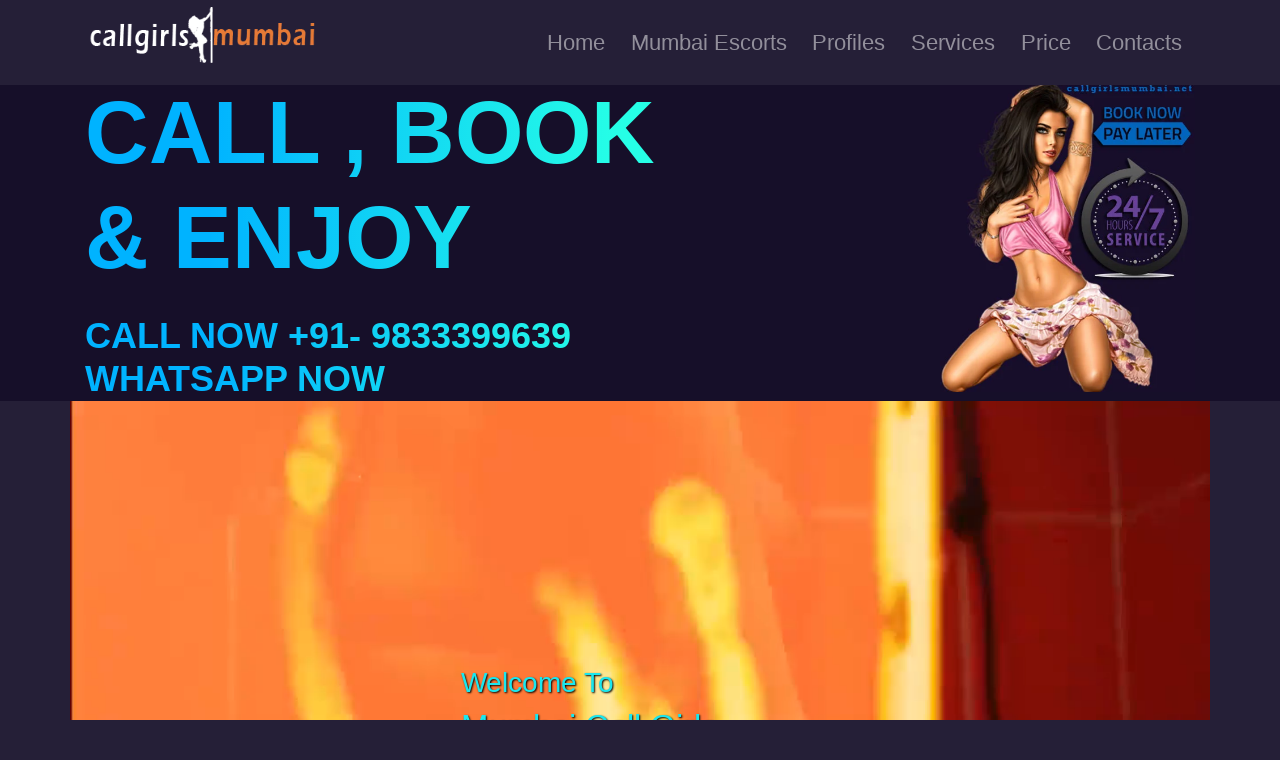

--- FILE ---
content_type: text/html; charset=UTF-8
request_url: https://www.callgirlsmumbai.net/
body_size: 21359
content:


      <!DOCTYPE html> <html lang="en-US"> <head> <meta http-equiv="Content-Type" content="text/html; charset=utf-8" /> <meta name="viewport" content="width=device-width, initial-scale=1, minimum-scale=1, maximum-scale=1, user-scalable=0" /> <meta HTTP-EQUIV="CACHE-CONTROL" content="PUBLIC" /> <title>Mumbai Call Girls | 100% Real Photo's of Best Call Girl in Mumbai</title> <link rel="canonical" href="https://www.callgirlsmumbai.net" /> <meta name="title" content="Mumbai Call Girls | 100% Real Photo's of Best Call Girl in Mumbai" /> <meta name="description" content="Book the most beautiful Cheap Rate Call girls in Mumbai? 9987896087 We offers high-profile independent Mumbai Call Girls with original photos gallery." /> <meta name="keywords" content="Mumbai Call Girls, Call Girls in Mumbai, Mumbai Call Girl, Call Girl in Mumbai, independent Call Girl in Mumbai" /> <meta name="language" content="EN" /> <meta name="robots" content="index, follow"> <meta name="author" content="callgirlsmumbai"/><meta name="copyright" content="callgirlsmumbai.net &copy; 2017-21" /><meta name="revisit-after" content="2 Days" /><link href="https://www.callgirlsmumbai.net/css/style.css" rel="stylesheet"><link href="https://www.callgirlsmumbai.net/css/bootstrap.min.css" rel="stylesheet"><link rel="icon" type="image/x-icon" href="https://www.callgirlsmumbai.net/icon/favicon.png" /> <meta property="og:url" content="https://www.callgirlsmumbai.net" /><meta property="og:type" content="article" /><meta property="og:title" content="Mumbai Call Girls | 100% Real Photo's of Best Call Girl in Mumbai" /><meta property="og:description" content="Trending Mumbai Call Girls Service, Book Online Independent Models, College Girls, & Actress Call Girls Service at Most safe and Secure Place in Mumbai at Best Rates." /><meta property="og:image" content="https://www.callgirlsmumbai.net/image/banner/callgirlsmumbai-banner.jpg" /><meta name="twitter:card" content="summary" /><meta name="twitter:site" content="@KiranBh71298692" /><meta name="twitter:title" content="Mumbai Call Girls | 100% Real Photo's of Best Call Girl in Mumbai" /><meta name="twitter:description" content="Trending Mumbai Call Girls Service, Book Online Independent Models, College Girls, & Actress Call Girls Service at Most safe and Secure Place in Mumbai at Best Rates." /><meta name="twitter:image" content="https://www.callgirlsmumbai.net/image/banner/callgirlsmumbai-banner.jpg" /> <style>p a{color:#fff; font-weight:600;} p a strong { color: #00b3ff;
} .navbar{ padding:0; } @media (min-width: 992px){ .navbar{ height: 85px; } }</style> </head>  <body>  <nav class="navbar navbar-expand-lg navbar-dark nav-bg-color fixed-top "> <div class="container">  <a class="navbar-brand sitename p-1" href="https://www.callgirlsmumbai.net"><img src="https://www.callgirlsmumbai.net/image/banner/logo.png" alt="Call Girls Mumbai Logo" style="width: calc(4vw + 175px);"></a> <button class="navbar-toggler" type="button" data-bs-toggle="collapse" data-bs-target="#navbarsExampleDefault" aria-controls="navbarsExampleDefault" aria-expanded="false" aria-label="Toggle navigation"> <span class="navbar-toggler-icon"></span> </button> <div class="collapse navbar-collapse " id="navbarsExampleDefault"> <ul class="navbar-nav ml-auto"> <li class="nav-item"> <a class="nav-link" href="https://www.callgirlsmumbai.net">Home</a> </li> <li class="nav-item"> <a class="nav-link" href="mumbai-escorts">Mumbai Escorts</a> </li> <li class="nav-item"> <a class="nav-link" href="profiles">Profiles</a> </li> <li class="nav-item"> <a class="nav-link" href="services">Services</a> </li> <li class="nav-item"> <a class="nav-link" href="price">Price</a> </li> <li class="nav-item"> <a class="nav-link" href="contacts">Contacts</a> </li> </ul> </div> </div> </nav> <main class=" container-fluid hero-bg-color"><div class=" container"><div class="row "><div class="col-lg-9"> <div class="super d-none d-lg-block d-xl-block ">Call , Book <br>&amp; Enjoy </div> <div class="sitename"> Call Now <a href="tel:+91- 9833399639">+91- 9833399639</a></div><div class="sitename"> <a href="https://api.whatsapp.com/send?phone=+919833399639">WhatsApp Now</a></div></div><div class="col-lg-3"> <img src="https://www.callgirlsmumbai.net/image/banner/call-girls-mumbai.jpg" alt="call girls mumbai" class="img-fluid"></div></div></div></main><style> .video{ position: relative; max-width:1140px; margin: 0 auto; } #myVideo{ width: 100%; } .videoDes{ position:absolute; top: 50%; left: 50%; transform: translate(-50%, -50%); } .intro-layer{ color: #1ae7ee; font-weight: bold; text-shadow: 1px 1px 2px #000; } .intro-layer h2{ font-size: calc(1vw + 15px); } .intro-layer h3{ font-size: calc(1vw + 20px); } .intro-layer .call_button,.intro-layer .whatsapp_button{ font-size: 20px; padding: 5px; border-radius: 5px; margin: 5px; } .intro-layer .call_button{ background: red; color: #fff; } .intro-layer .whatsapp_button{ border:2px solid red; color: #2ab200; } @media(max-width:767px){ .videoDes { position: unset; transform: unset; padding: 20px; } .intro-layer .call_button, .intro-layer .whatsapp_button { font-size: 15px; margin: 0px; } } </style><div class="video">  <video src="https://www.callgirlsmumbai.net/video/mumbai-call-girls.mp4" id="myVideo" preload="auto " loop="true " autoplay="" muted="" playsinline="" oncontextmenu="return false; "></video> <div class="videoDes"> <div class="intro-layer"> <h2>Welcome To </h2> <h3>Mumbai Call Girls</h3> </div> <div class="intro-layer"> <a href="tel:9987896087" class="call_button">Call : 9987896087</a> <a href="https://api.whatsapp.com/send?phone=917870731383&amp;text=Hello,%20I%20need%20to%20see%20some%20girls." target="_blank" class="whatsapp_button">Whatsapp Now</a> </div> </div></div><div class="container-fluid bg-color"><div class=" container"><div class="row "><div class="col-lg-12 text-white"> <h1>Call Us, Book Your Popular Call Girls service 2022 In Mumbai & Enjoy The Night </h1> <p>So you are alone in the city and thinking about how to pass your time? Are you always endlessly scrolling through social media, trying to kill time? Well, not anymore. We offer hot <a href="https://www.callgirlsmumbai.net"><strong>Mumbai call girls</strong></a> who provides the ultimate GFE and quality service, and role play at a marketable price. Mumbai call girl can accompany you in your free time and provide excellent intimate services. Are you ready for a night so wild that you haven't even imagined in your dreams? Then why wait? Hire our sexy call girls in Mumbai with a simple phone call and spend the night with them. <br><br> Our top high models Mumbai call girls are well-mannered and behave quite like elegant ladies in public spaces. But in private rooms, oh boy, they are the naughtiest…!! Feeling like you could use their company? Don't shy away. Instead, book your favourite call girl in Mumbai and have awesome fun with them in your hotel rooms. Our navi mumbai call girls agency is the best choice to make your holiday memorable. Call us now to book your favourite dream call girl. </p> <h2>We Bring In New Mumbai Call Girls Daily…!!</h2> <p> Do you want to have intense sessions with various call girls in Mumbai? Well, we offer a wide range of call girls to you. Every day you can have a sexy time with a new call girl. Now, isn't that exciting? You can choose from housewife call girls, sexy teacher call girls in Mumbai, and hot Russian call girls in Mumbai. <br><br> Now you can enjoy hot call girls in your cozy hotel room, and urge us to send some exotic wine and chocolates to your room with our sexy and hot Mumbai call girls. So what are you waiting for? Call our support executives at the Mumbai call girl agency and book your hot Mumbai call girl for tonight's fun. Also, we provide you with contraceptives for spending a healthy time with our sexy Mumbai call girls. For your safety, our call girls must go under health checkups at regular intervals, so you need not worry about safety. </p><h2>Enjoying with the VIP Mumbai Call Girls 9987896087 and women</h2><p> Get rid of boredom and enjoy your time with the most high-end and VIP call girls agency in Mumbai. Those days had gone when you had to struggle with loneliness in Mumbai as our young and metric <a href="https://www.callgirlsmumbai.net"><strong>Mumbai call girls</strong></a> are here to take care of your desires. There is no doubt that sexual cravings often make us feel sad. When our sensual desires are not fulfilled by our romantic partner, we feel anxious. And that is when we search for an independent call girl in Mumbai who looks after our desires and gives us the feeling of joy and pleasure. </p><p>Are you in search of such pleasure in Mumbai? Do you need an ideal companion to date and make love? Are you curious to hire high profile <a href="https://www.callgirlsmumbai.net"><strong>call girls in Mumbai</strong></a>? If your answer to the questions is yes, then reach out to us right now and have our most beautiful and gorgeous call girls in Mumbai. We are all set to bring you happiness and thriller associated with romantic b nights. Os connects with our call girl agency and gets the best dating partner.</p><h2>Newly added Mumbai Call Girl Lists</h2><div class="slide-item"><div class="left-slider single-item"><div class="s-item"><div class="item-image"><img src="image/tara1.jpg" alt="call girl in Mumbai"></div></div><div class="s-item"><div class="item-image"><img src="image/tara2.jpg" alt="Mumbai call girl"></div></div><div class="s-item"><div class="item-image"><img src="image/tara3.jpg" alt="Bombay call girl"></div></div><div class="s-item"><div class="item-image"><img src="image/tara4.jpg" alt="Indian call girl in Mumbai"></div></div></div><div class="slide-item-container "><div class="item-card-container"><div class="item-content"><div class="item-heading"><p class="item-title"><a href="#" style="overflow: hidden; text-overflow: ellipsis; -webkit-box-orient: vertical; display: -webkit-box; -webkit-line-clamp: 2;">Saniya</a></p></div><div class="item-description" style="overflow: hidden; text-overflow: ellipsis; -webkit-box-orient: vertical; display: -webkit-box; -webkit-line-clamp: 4; font-size:15px;"><p>I am Saniya, a gorgeous call girl in Mumbai. Being an independent and high-end private call girl in Mumbai, I'm all set to give you a thrilling experience in Mumbai. I was hoping you could get rid of boredom and loneliness and have my erotic call girl service. I will add lots of romance and joy to your life and give you spectacular services without any hesitation.</p></div><span class="tagcard" style="overflow: hidden; text-overflow: ellipsis; -webkit-box-orient: vertical; display: -webkit-box; -webkit-line-clamp: 1;"><strong><small><i>23</i></small></strong>&nbsp;|&nbsp;<strong><small><i>Private</i></small></strong></span></div></div><div class="prof-contact"><a target="_blank" href="https://wa.me/+917870731383" class="btn btn-outline-primary btn-sm s-btn "><img src="icon/whatsapp1.png" alt="Call girls whatsup number in Mumbai" width="20"> Whatsapp</a> <a href="tel:+919987896087" class="btn btn-outline-primary btn-sm s-btn "><img src="icon/telephone.png" alt="Call girls phone number in Mumbai" width="20"> Telephone</a></div></div><div class="badger-right"><span class="prof-badge prof-badge-premium top-p">PREMIUM</span></div></div><br><div class="slide-item"><div class="left-slider single-item"><div class="s-item"><div class="item-image"><img src="image/amisha1.jpg" alt="Girlfriend experience call girls"></div></div><div class="s-item"><div class="item-image"><img src="image/amisha2.jpg" alt="BDSM call girls"></div></div><div class="s-item"><div class="item-image"><img src="image/amisha3.jpg" alt="Massage call girls"></div></div><div class="s-item"><div class="item-image"><img src="image/amisha4.jpg" alt="Mumbai call girls"></div></div></div><div class="slide-item-container "><div class="item-card-container"><div class="item-content"><div class="item-heading"><p class="item-title"><a href="#" style="overflow: hidden; text-overflow: ellipsis; -webkit-box-orient: vertical; display: -webkit-box; -webkit-line-clamp: 2;">Amisha</a></p></div><div class="item-description" style="overflow: hidden; text-overflow: ellipsis; -webkit-box-orient: vertical; display: -webkit-box; -webkit-line-clamp: 4; font-size:15px;"><p>I am Amisha, one of the most popular and highly rated independent call girls in Mumbai. I have a sexy figure with an adorable personality. I believe in proficiency and efficiency while dealing with my clients. If you are in Mumbai and want a girl who can make you feel romantic and lovable, call me.</p></div><span class="tagcard" style="overflow: hidden; text-overflow: ellipsis; -webkit-box-orient: vertical; display: -webkit-box; -webkit-line-clamp: 1;"><strong><small><i>23</i></small></strong>&nbsp;|&nbsp;<strong><small><i>Independent</i></small></strong></span></div></div><div class="prof-contact"><a target="_blank" href="https://wa.me/+917870731383" class="btn btn-outline-primary btn-sm s-btn "><img src="icon/whatsapp1.png" alt="Mumbai call girls whatsapp no" width="20"> Whatsapp</a> <a href="tel:+919987896087" class="btn btn-outline-primary btn-sm s-btn "><img src="icon/telephone.png" alt="Mumbai Call Girls Phone Number" width="20"> Telephone</a></div></div><div class="badger-right"><span class="prof-badge prof-badge-premium top-p">TOP</span></div></div><br><div class="slide-item"><div class="left-slider single-item"><div class="s-item"><div class="item-image"><img src="image/shital1.jpg" alt="Call girl in Hotel or room"></div></div><div class="s-item"><div class="item-image"><img src="image/shital2.jpg" alt="Call Girl Mumbai"></div></div><div class="s-item"><div class="item-image"><img src="image/shital3.jpg" alt="Bandra Call Girl"></div></div><div class="s-item"><div class="item-image"><img src="image/shital4.jpg" alt="Andheri Call Girl"></div></div></div><div class="slide-item-container "><div class="item-card-container"><div class="item-content"><div class="item-heading"><p class="item-title"><a href="#" style="overflow: hidden; text-overflow: ellipsis; -webkit-box-orient: vertical; display: -webkit-box; -webkit-line-clamp: 2;">Shital</a></p></div><div class="item-description" style="overflow: hidden; text-overflow: ellipsis; -webkit-box-orient: vertical; display: -webkit-box; -webkit-line-clamp: 4; font-size:15px;"><p>If you want a GFE experience call girl in Mumbai, call me. I am Shital, one of the most reliable and high-class call girls in Mumbai who looks after the best call girls services for men. I am sexy and look perfect in every store. My fetish personality will seduce you and make you fall in love with me</p></div><span class="tagcard" style="overflow: hidden; text-overflow: ellipsis; -webkit-box-orient: vertical; display: -webkit-box; -webkit-line-clamp: 1;"><strong><small><i>23</i></small></strong>&nbsp;|&nbsp;<strong><small><i>GFE experience</i></small></strong></span></div></div><div class="prof-contact"><a target="_blank" href="https://wa.me/+917870731383" class="btn btn-outline-primary btn-sm s-btn "><img src="icon/whatsapp1.png" alt="Mumbai call girls whatsapp no" width="20"> Whatsapp</a> <a href="tel:+919987896087" class="btn btn-outline-primary btn-sm s-btn "><img src="icon/telephone.png" alt="Mumbai Call Girls Phone Number" width="20"> Telephone</a></div></div><div class="badger-right"><span class="prof-badge prof-badge-premium top-p"></span></div></div><br><div class="slide-item"><div class="left-slider single-item"><div class="s-item"><div class="item-image"><img src="image/sapna1.jpg" alt="Call girl in Hotel or room"></div></div><div class="s-item"><div class="item-image"><img src="image/sapna2.jpg" alt="Call Girl Mumbai"></div></div><div class="s-item"><div class="item-image"><img src="image/sapna3.jpg" alt="Bandra Call Girl"></div></div><div class="s-item"><div class="item-image"><img src="image/sapna4.jpg" alt="Andheri Call Girl"></div></div></div><div class="slide-item-container "><div class="item-card-container"><div class="item-content"><div class="item-heading"><p class="item-title"><a href="#" style="overflow: hidden; text-overflow: ellipsis; -webkit-box-orient: vertical; display: -webkit-box; -webkit-line-clamp: 2;">Sapna</a></p></div><div class="item-description" style="overflow: hidden; text-overflow: ellipsis; -webkit-box-orient: vertical; display: -webkit-box; -webkit-line-clamp: 4; font-size:15px;"><p>Forget about being bored in Mumbai as I am all here to give you the utmost pleasure. I am Sapna, one of the highly rated and popular teenage call girls in Mumbai with looks and a charismatic personality. Men often fall in love with my sexy figure and curvy body shape. I assure you of high-end call girls services in Mumbai.</p></div><span class="tagcard" style="overflow: hidden; text-overflow: ellipsis; -webkit-box-orient: vertical; display: -webkit-box; -webkit-line-clamp: 1;"><strong><small><i>23</i></small></strong>&nbsp;|&nbsp;<strong><small><i>Teenage</i></small></strong></span></div></div><div class="prof-contact"><a target="_blank" href="https://wa.me/+917870731383" class="btn btn-outline-primary btn-sm s-btn "><img src="icon/whatsapp1.png" alt="Mumbai call girls whatsapp no" width="20"> Whatsapp</a> <a href="tel:+919987896087" class="btn btn-outline-primary btn-sm s-btn "><img src="icon/telephone.png" alt="Mumbai Call Girls Phone Number" width="20"> Telephone</a></div></div><div class="badger-right"><span class="prof-badge prof-badge-premium top-p">PREMIUM</span></div></div><br><div class="slide-item"><div class="left-slider single-item"><div class="s-item"><div class="item-image"><img src="image/mahi1.jpg" alt="Call girl in Hotel or room"></div></div><div class="s-item"><div class="item-image"><img src="image/mahi2.jpg" alt="Call Girl Mumbai"></div></div><div class="s-item"><div class="item-image"><img src="image/mahi3.jpg" alt="Bandra Call Girl"></div></div><div class="s-item"><div class="item-image"><img src="image/mahi4.jpg" alt="Andheri Call Girl"></div></div></div><div class="slide-item-container "><div class="item-card-container"><div class="item-content"><div class="item-heading"><p class="item-title"><a href="#" style="overflow: hidden; text-overflow: ellipsis; -webkit-box-orient: vertical; display: -webkit-box; -webkit-line-clamp: 2;">Mahi</a></p></div><div class="item-description" style="overflow: hidden; text-overflow: ellipsis; -webkit-box-orient: vertical; display: -webkit-box; -webkit-line-clamp: 4; font-size:15px;"><p>Enjoy your time with full potential in Mumbai by making me a part of your vacation. Have the best adult entertainment services in Mumbai right by hiring me. I am Mahi, a gorgeous, stunning, and sizzling hot and sexy cheap call girl in Mumbai who is all set to give you utmost pleasure and sexual joy without any restrictions.</p></div><span class="tagcard" style="overflow: hidden; text-overflow: ellipsis; -webkit-box-orient: vertical; display: -webkit-box; -webkit-line-clamp: 1;"><strong><small><i>23</i></small></strong>&nbsp;|&nbsp;<strong><small><i>Hot & Sexy</i></small></strong></span></div></div><div class="prof-contact"><a target="_blank" href="https://wa.me/+917870731383" class="btn btn-outline-primary btn-sm s-btn "><img src="icon/whatsapp1.png" alt="Mumbai call girls whatsapp no" width="20"> Whatsapp</a> <a href="tel:+919987896087" class="btn btn-outline-primary btn-sm s-btn "><img src="icon/telephone.png" alt="Mumbai Call Girls Phone Number" width="20"> Telephone</a></div></div><div class="badger-right"><span class="prof-badge prof-badge-premium top-p">PREMIUM</span></div></div><br><div class="slide-item"><div class="left-slider single-item"><div class="s-item"><div class="item-image"><img src="image/shipra1.jpg" alt="Call girl in Hotel or room"></div></div><div class="s-item"><div class="item-image"><img src="image/shipra2.jpg" alt="Call Girl Mumbai"></div></div><div class="s-item"><div class="item-image"><img src="image/shipra3.jpg" alt="Bandra Call Girl"></div></div><div class="s-item"><div class="item-image"><img src="image/shipra4.jpg" alt="Andheri Call Girl"></div></div></div><div class="slide-item-container "><div class="item-card-container"><div class="item-content"><div class="item-heading"><p class="item-title"><a href="#" style="overflow: hidden; text-overflow: ellipsis; -webkit-box-orient: vertical; display: -webkit-box; -webkit-line-clamp: 2;">Shipra</a></p></div><div class="item-description" style="overflow: hidden; text-overflow: ellipsis; -webkit-box-orient: vertical; display: -webkit-box; -webkit-line-clamp: 4; font-size:15px;"><p>Please get rid of all the loneliness and stress from your life as I Shipra, I am here for you. I am one of the most high-end classy call aunties in Mumbai who is ready to add love and joy to your life. I am passionate about ethane love-making and looking for handsome hunks like you.</p></div><span class="tagcard" style="overflow: hidden; text-overflow: ellipsis; -webkit-box-orient: vertical; display: -webkit-box; -webkit-line-clamp: 1;"><strong><small><i>23</i></small></strong>&nbsp;|&nbsp;<strong><small><i>Aunties</i></small></strong></span></div></div><div class="prof-contact"><a target="_blank" href="https://wa.me/+917870731383" class="btn btn-outline-primary btn-sm s-btn "><img src="icon/whatsapp1.png" alt="Mumbai call girls whatsapp no" width="20"> Whatsapp</a> <a href="tel:+919987896087" class="btn btn-outline-primary btn-sm s-btn "><img src="icon/telephone.png" alt="Mumbai Call Girls Phone Number" width="20"> Telephone</a></div></div><div class="badger-right"><span class="prof-badge prof-badge-premium top-p">TOP</span></div></div></div></div></div></div><div class="container-fluid hero-bg-color"><div class="container"><div class="row pb-3 text-white"><div class="col-lg-9 text-white"> <h2>Mumbai: The city of Romance and passionate sex with call girls</h2><p>Mumbai is known to be the city of dreams. It is one of those cities of India where people from various corners of the world come and enjoy their time. But the higher population and crowd of the city often make an individual feel lonely and sad. And that is why our call girls agency has got the most desirable collection of call girls in Mumbai. </p><p>We have gathered the best call girls of the city to date your macho men and give them a feeling of joy and satisfaction. Our genuine and energetic call girls will take care of your sexual needs and allow to make love with them without any restrictions. There are numerous tourist attractions in Mumbai that you can explore with our young and energetic <a href="https://www.callgirlsmumbai.net">Mumbai independent call girls</a>. </p><p>Our call girls are local residents of Mumbai and are aware of major aspects of the city and various tourist attractions. They can become your travel guide and allow you to have the most memorable vacation with thief companionship. They are professional and beautiful enough to keep you attracted to them. With erotic looks and captivating personality, our call girls will give you the most sensual experience of your life. </p><p>The romantic weather of Mumbai city will become enjoyable with young and gorgeous call girls in Mumbai. So what are you waiting for? Now that you are aware of all the special aspects of our Mumbai call girls, it's time for you to hire them and have the most passionate and intense love making night with them. Enjoy your time with full potential having our Independent call girls WhatsApp number for the best sex and call girl services available in Mumbai.</p><div class="line"><div class="col-lg-3 col-md-6 col-sm-6 p-0"> <div class="col p-1"> <div class="card shadow"> <img src="image/mumbai-call-girls/mumbai-cal-girls.jpg" alt="Mumbai Call girls" class=" img-thumbnail"> <div class=" p-2 bg-color text-center"> <strong> Anjali</strong><br> <small style="font-size:70%"> Mumbai Call Girls</small> <div class="d-flex justify-content-center"> <button type="button" class="btn btn-sm btn-outline-secondary text-center">View More</button> </div> </div> </div> </div> </div> <div class="col-lg-3 col-md-6 col-sm-6 p-0 "> <div class="col p-1"> <div class="card shadow"> <img src="image/mumbai-call-girls/mumbai-call-girl.jpg" alt="Mumbai Call Girl" class=" img-thumbnail"> <div class=" p-2 bg-color text-center"> <strong> Jia</strong><br> <small style="font-size:70%"> Independent mumbai call girls</small> <div class="d-flex justify-content-center"> <button type="button" class="btn btn-sm btn-outline-secondary text-center">View More</button> </div> </div> </div> </div> </div> <div class="col-lg-3 col-md-6 col-sm-6 p-0 "> <div class="col p-1"> <div class="card shadow"> <img src="image/mumbai-call-girls/independent-call-girl-in-mumbai.jpg" alt="Russian Call Girls in Mumbai" class=" img-thumbnail"> <div class=" p-2 bg-color text-center"> <strong> Priya</strong><br> <small style="font-size:70%"> Call girl in mumbai.</small> <div class="d-flex justify-content-center"> <button type="button" class="btn btn-sm btn-outline-secondary text-center">View More</button> </div> </div> </div> </div> </div> <div class="col-lg-3 col-md-6 col-sm-6 p-0 "> <div class="col p-1"> <div class="card shadow"> <img src="image/mumbai-call-girls/russian-call-girls-in-mumbai.jpg" alt="Independent Call Girl in Mumbai " class=" img-thumbnail"> <div class=" p-2 bg-color text-center"> <strong> Rekha</strong><br> <small style="font-size:70%"> Mumbai Call girl number</small> <div class="d-flex justify-content-center"> <button type="button" class="btn btn-sm btn-outline-secondary text-center">View More</button> </div> </div> </div> </div> </div> </div> <h2>Call Girls Service in Mumbai by high-class model girls and women </h2><p>If you are in Mumbai, then take the opportunity to meet the most famous and high-end Mumbai call girls. Reach out to our call girls agency and have the best ever <a href="https://www.callgirlsmumbai.net">model call girls in Mumbai</a> who will look after your sexual needs and desires. There was a time when Mumbai used to be boring for bachelors, and they could not enjoy romantic activities. </p><p>It was challenging to look for a professional and ethical call girl in Mumbai with hot handsome hunks who can make love without any restrictions. This was the major reason for the stress and loneliness of young men. Considering the problems of our precious men, our call girls agency has got the most desirable girls of the ear. At our call girl agency, you can come across various beautiful, passionate call girls who are willing to make love if you want to spend quality time with them.</p><p>Our call girl agency is bound to be the leading one in Mumbai. We are very popular and all because of our high-end quality call girl services. You can contact us anytime to hire independent <a href="services">Mumbai call girls services</a> from our agency and enjoy your time without hesitation. At our call girl agency, we take care of the needs and desires of our clients and ensure them 100% satisfaction without any disappointments. </p><p>We provide energetic and professional call girls who are willing to meet clients and give them a spectacular range of <a href="https://www.callgirlsmumbai.net">call girl services</a>. There are multiple aspects of our call girl agency that you must consider before you hire our high profile Mumbai call girls with free delivery 24x7 at your doorstep. Some of these aspects are as follows:<br><ul> <li>Professional call girls</li> <li>Well trained staff</li> <li>Experienced and skilled</li> <li>Wide range of call girls services</li> <li>Security ensured</li> <li>Privacy promised</li> <li>Guaranteed sexual satisfaction</li> <li>Lowest price assured</li> <li>24/7 availability</li></ul></p><p>Now that you know all the major aspects of Mumbai call girls, reach out to us right now. We have got the best call girl services for you in Mumbai, which are provided by your verified Mumbai call girls services. So what are you waiting for? Aren't you excited to get such <a href="https://www.callgirlsmumbai.net">high end call girls in Mumbai</a>?</p> <p>Don't you want to spend quality time with sexually active call girls? If your answer is yes then reach out to us right away and let us know your needs and desires. Get the most suitable call girl service package for yourself and enjoy all night with our gorgeous call girls. A worthwhile experience of sensuality is waiting for you with high class Mumbai call girls. </p><h2>Most enchanting and appealing glancing call girls in Mumbai</h2><p>Are you suffering from boredom in Mumbai? Are you excited to know about the call girl service in Mumbai? Wish to meet exotic and erotic <a href="https://www.callgirlsmumbai.net">independent call girls in Mumbai</a>? Take our Mumbai call girl services and get ultimate romantic pleasure on the beaches of Mumbai. It's the right time for you to hire them. You can search for VIP girls near me and get the entire list of our beautiful call girls. </p><p>We never compromise with our services while dealing with our precious clients. Hence, our services are available 24/7 to ensure joy and happiness for our clients. It does not matter if it's in the middle of the night or early morning when you feel sexually active. Sexual cravings never see the time. And so do our Mumbai call girl services. Our entire team is all set to assist you with professionalism.</p><p>Therefore, do not bother about your budget and privacy. We offer premium services at cheap rates. Not just this, but we have got the most customizable and friendly privacy policy. This is to secure the interests and demands of our clients. If you have any other doubts or queries about <a href="https://www.callgirlsmumbai.net">independent Mumbai call girls services</a>, you can connect with us anytime. We are always available to assist our clients with the best service. Therefore, never hesitate while connecting with the Mumbai call girl agency. </p><p>Our call girls are very popular and remain in high demand. People are on a waiting list due to their busy schedules. Suppose you want to take the opportunity to meet such a high-profile class call girls. Then connect with us right now. Please do not waste time thinking and reaching out to us immediately. So, get your sexiest babe in your bedroom and enjoy adult entertainment services with full potential and joy.</p><h2>Call girl in Mumbai will never get you to feel alone and lost in the city </h2><p>Are you bored of your daily routine and want an exotic call girl? Do you need fun and pleasure in your life? Are you curious to know about how to get ultimate sexual pleasure? Are you in Mumbai and aiming to hire call girls? Is it your fantasy to date an alluring girl? Contact the most eligible and high-class independent call girls in Mumbai if your answer is yes. Make love with our call girls without any hesitation and restrictions. All our call girls are very frank and have a romantic attitude. They have a unique personality and a perfect body shape that never fails to steal the attention of macho men like you.</p><p>Our call girls service in Mumbai is very professional and popular. It is the quality of call girls service that we provide, due to which we are counted among the leading Mumbai call girls services. Get your favorite <a href="https://www.callgirlsmumbai.net">call girl in Mumbai</a> and enjoy your time to the fullest. Connect our Mumbai call girls right now if you feel lethargic and want to get some enthusiasm on your vacation. Our call girls will make you feel like heaven in your bedroom. Take them on a dinner date or call them in your bedroom for an exotic sexual experience; our Mumbai call girls will ensure you 100% satisfaction.</p><p>Our call girl service is available 24/7 for our clients, and hence, you do not have to be restricted due to time constraints. We never leave any scope of disappointment for our clients so that you can rely on us all the time for your sexual needs and cravings. So what are you waiting for? If you are in Mumbai and looking for a beautiful and alluring call girl, reach out to us immediately. We would be delighted to give you the best call girls services in Mumbai with complete professionalism and energy.</p><h2>Just dial Phone Number Call Girls in Mumbai</h2><p>Whenever you are feeling lonely, contact our just dial Phone Number for <a href="https://www.callgirlsmumbai.net">Mumbai call girls services</a>. They are always available to give you splendid services in Mumbai and care for all your dreams and desires. Our young and energetic call girls are highly professional and keep you entertained throughout the services. With romantic and flirtatious conversations, they will make you fall in love with them. Not just this, but rather dirty, sensual talks can fulfill your sexual fantasies. Hence, next time you feel sexually active and need a girl to contact you and make you feel happier, dial the call girl contact number of our high profile Mumbai call girls.</p><h2>How Can Find mumbai call girls number?</h2><p>You can find the phone number of our gorgeous girls by connecting to our callgirl agency. At our agency, you can find the best team who will assist you in getting the contact details of call girls. You can choose a dream girl by connecting with us and letting us know your desires and fantasies. We will provide you with the contact details of the most suitable and gorgeous lady in Mumbai who will guarantee you 100% satisfaction without any discomfort. So reach out to us and get the contact details of our <a href="https://www.callgirlsmumbai.net">independent Mumbai call girls services</a>.</p><h2>Real call Girls in Mumbai</h2><p>Mumbai call girls agency offers a complete package of fun, joy, and lovemaking to each client. This is why we are counted among the leading call girl agencies in the city. So get rid of all those days when you had to struggle while searching for a vip girl in Mumbai. Our call girl agency in Mumbai is here to ensure premium and elite call girl services in Mumbai. </p><p>You can find a wide range of <a href="profiles">real call girls photo</a>. They are model call girls, foreigner call girls, Russian girls, homemakers, adorable air hostesses, desi Indian girls, independent female call girls, bold Punjabi girls, exotic south Indian girls, etc. </p><div class="row"> <div class="col-lg-3 col-md-6 p-0 "> <div class="col p-1"> <div class="card shadow"> <img src="image/mumbai-call-girls/russian-mumbai-call-girls.jpg" alt="Russian Mumbai Call Girls" class=" img-thumbnail"> </div> </div> </div> <div class="col-lg-3 col-md-6 p-0 "> <div class="col p-1"> <div class="card shadow"> <img src="image/mumbai-call-girls/Sexy-Call-Girls-Mumbai.jpg" alt="Model Call Girl in Mumbai" class=" img-thumbnail"> </div> </div> </div> <div class="col-lg-3 col-md-6 p-0 "> <div class="col p-1"> <div class="card shadow"> <img src="image/mumbai-call-girls/Sexy-Call-Girls-in-Mumbai.jpg" alt="Call Girls in Mumbai " class=" img-thumbnail"> </div> </div> </div> <div class="col-lg-3 col-md-6 p-0 "> <div class="col p-1"> <div class="card shadow"> <img src="image/mumbai-call-girls/VIP-Call-Girls-in-Mumbai.jpg" alt="Model Call Girls in Mumbai" class=" img-thumbnail"> </div> </div> </div></div><h2>Largest assortment of Call girls to pick according to your decision and state of mind </h2><p>Unfulfilled sexual desires are a major reason for stress and anxiety. That is why a man should always ensure the best sexual experience. He should keep his sex life a priority. But, it is also a well-known fact that not every man has the privilege of having the right partner. An ideal partner can fulfill his sexual needs and desires.</p><p>Considering this problem of young and macho men like you, our <a href="https://www.callgirlsmumbai.net">Mumbai call girls agency</a> has developed the most premium call girls in the city. We have got the most desirable collection of elite call girls in Mumbai. They are ideal Russian girls who have everything a man looks for. Whether you need a talented and beautiful staff or searching for a girl to make you feel comfortable in the bedroom. Our high-profile call girls in Mumbai are perfect in every aspect, and we consider them the ideal call girl in the city because of their high-end qualities.</p> <p>They possess numerous features which make them the most high-class <a href="https://www.callgirlsmumbai.net">premium call girls</a>. Our Mumbai call girls are available at 3/5/7 star hotels and luxury rooms. Their high standards and charismatic personality will always make you feel comfortable and relaxed. Therefore, if you are in Mumbai and feeling sexually active, you should get our gorgeous call girls. Feel true pleasure associated with intense lovemaking and enjoy your time with our female call girls. All our premium call girl services in Mumbai are available at cheap rates. Hence, keep your stress and problems aside while connecting with us in Mumbai.</p> </div>  <div class="col-lg-3 "> <div class="list-group text-center"> <h3 class="my-1 list-group-item bg-side-link">Cities Call Girl Near by Mumbai</h3> <div class="list-group-item bg-side-link p-1"><a href="https://www.callgirlsmumbai.net/booking-a-call-girl-in-mumbai">booking a call girl in mumbai</a></div> <div class="list-group-item bg-side-link p-1"><a href="https://www.callgirlsmumbai.net/call-girl-booking-website-in-mumbai">call girl booking website in mumbai</a></div> <div class="list-group-item bg-side-link p-1"><a href="https://www.callgirlsmumbai.net/russian-call-girls-in-mumbai">russian call girls in mumbai</a></div> <div class="list-group-item bg-side-link p-1"><a href="https://www.callgirlsmumbai.net/kashmiri-sexy-call-girls-in-mumbai">kashmiri sexy call girls in mumbai</a></div> <div class="list-group-item bg-side-link p-1"><a href="https://www.callgirlsmumbai.net/call-girls-in-andheri-mumbai">call girls in andheri mumbai</a></div> <div class="list-group-item bg-side-link p-1"><a href="https://www.callgirlsmumbai.net/bandra-girl-service">Bandra girl service</a></div> <div class="list-group-item bg-side-link p-1"><a href="https://www.callgirlsmumbai.net/navi-mumbai-call-girls">Navi mumbai call girls</a></div> <div class="list-group-item bg-side-link p-1"><a href="https://www.callgirlsmumbai.net/vashi-call-girls-whatsapp-number">Vashi call girls whatsapp number</a></div> <div class="list-group-item bg-side-link p-1"><a href="https://www.callgirlsmumbai.net/miraroad-call-girls">Miraroad call girls</a></div> <div class="list-group-item bg-side-link p-1"><a href="https://www.callgirlsmumbai.net/taj-hotel-with-call-girls">Taj hotel with call girls </a></div> <div class="list-group-item bg-side-link p-1"><a href="https://www.callgirlsmumbai.net/call-girls-in-thane-mumbai">call girls in thane mumbai</a></div> <div class="list-group-item bg-side-link p-1"><a href="https://www.callgirlsmumbai.net/call-girls-in-chembur">call girls in chembur</a></div> <div class="list-group-item bg-side-link p-1"><a href="https://www.callgirlsmumbai.net/call-girl-service-in-powai">call girl service in Powai </a></div> <div class="list-group-item bg-side-link p-1"><a href="https://www.callgirlsmumbai.net/call-girls-in-goregaon">Call Girls in Goregaon</a></div> <div class="list-group-item bg-side-link p-1"><a href="https://www.callgirlsmumbai.net/call-girls-nerul">Call girls Nerul</a></div> <div class="list-group-item bg-side-link p-1"><a href="https://www.callgirlsmumbai.net/call-girl-service-malad">call girl service Malad</a></div> <div class="list-group-item bg-side-link p-1"><a href="https://www.callgirlsmumbai.net/kurla-call-girls">Kurla Call Girls </a></div> <div class="list-group-item bg-side-link p-1"><a href="https://www.callgirlsmumbai.net/call-girls-service-in-juhu">Call Girls Service in Juhu</a></div> <div class="list-group-item bg-side-link p-1"><a href="https://www.callgirlsmumbai.net/call-girls-agency-in-sakinaka">Call Girls Agency in Sakinaka</a></div> <div class="list-group-item bg-side-link p-1"><a href="https://www.callgirlsmumbai.net/call-girls-in-dahisar">Call Girls in Dahisar</a></div> <div class="list-group-item bg-side-link p-1"><a href="https://www.callgirlsmumbai.net/call-girls-in-dombivali">Call Girls in Dombivali</a></div> <div class="list-group-item bg-side-link p-1"><a href="https://www.callgirlsmumbai.net/marol-naka-call-girls-service">Marol Naka call girls service</a></div> <div class="list-group-item bg-side-link p-1"><a href="https://www.callgirlsmumbai.net/call-girls-in-jogeshwari">Call Girls in Jogeshwari</a></div> <div class="list-group-item bg-side-link p-1"><a href="https://www.callgirlsmumbai.net/independent-call-girls-in-mulund">Independent Call Girls In Mulund</a></div> <div class="list-group-item bg-side-link p-1"><a href="https://www.callgirlsmumbai.net/call-girls-in-borivali">Call Girls in Borivali</a></div> <div class="list-group-item bg-side-link p-1"><a href="https://www.callgirlsmumbai.net/call-girls-in-vikhroli">Call Girls in Vikhroli</a></div> <div class="list-group-item bg-side-link p-1"><a href="https://www.callgirlsmumbai.net/call-girls-service-in-ghatkopar">Call Girls Service in Ghatkopar</a></div> <div class="list-group-item bg-side-link p-1"><a href="https://www.callgirlsmumbai.net/call-girls-in-bhandup">call girls in Bhandup</a></div> <div class="list-group-item bg-side-link p-1"><a href="https://www.callgirlsmumbai.net/call-girls-in-panvel-mumbai">call girls in panvel mumbai</a></div> </div> <div class="col-lg-12 p-0 "> <div class="col p-1"> <div class="card shadow"> <img src="image/mumbai-call-girls/Best-Call-Girls-in-Mumbai.jpg" alt="VIP Call Girls in Mumbai " class=" img-thumbnail"> </div> </div> </div> <div class="col-lg-12 p-0 "> <div class="col p-1"> <div class="card shadow"> <img src="image/mumbai-call-girls/Best-Mumbai-Call-Girls.jpg" alt="Model Mumbai Call Girls" class=" img-thumbnail"> </div> </div> </div> <div class="col-lg-12 p-0 "> <div class="col p-1"> <div class="card shadow"> <img src="image/mumbai-call-girls/Call-Girl-in-Mumbai.jpg" alt="Mumbai Call Girls" class=" img-thumbnail"> </div> </div> </div> <div class="col-lg-12 p-0 "> <div class="col p-1"> <div class="card shadow"> <img src="image/mumbai-call-girls/Call-Girls-in-Mumbai.jpg" alt="VIP Mumbai Call Girls" class=" img-thumbnail"> </div> </div> </div> <div class="col-lg-12 p-0 "> <div class="col p-1"> <div class="card shadow"> <img src="image/mumbai-call-girls/Russian-Mumbai-Call-Girl.jpg" alt="Best Mumbai Call Girls" class=" img-thumbnail"> </div> </div> </div> <div class="col-lg-12 p-0 "> <div class="col p-1"> <div class="card shadow"> <img src="image/mumbai-call-girls/Mumbai-Call-Girls.jpg" alt="Hifi Model Call Girls in Mumbai " class=" img-thumbnail"> </div> </div> </div> <div class="col-lg-12 p-0 "> <div class="col p-1"> <div class="card shadow"> <img src="image/mumbai-call-girls/Hifi-Model-Call-Girls-in-Mumbai.jpg" alt="Independent Mumbai Call Girls" class=" img-thumbnail"> </div> </div> </div> <div class="col-lg-12 p-0 "> <div class="col p-1"> <div class="card shadow"> <img src="image/mumbai-call-girls/Independent-Mumbai-Call-Girls.jpg" alt="Model Mumbai Call Girl" class=" img-thumbnail"> </div> </div> </div> <div class="col-lg-12 p-0 "> <div class="col p-1"> <div class="card shadow"> <img src="image/mumbai-call-girls/model-call-girl-in-mumbai.jpg" alt="Best Call Girls in Mumbai " class=" img-thumbnail"> </div> </div> </div> <div class="col-lg-12 p-0 "> <div class="col p-1"> <div class="card shadow"> <img src="image/mumbai-call-girls/Model-Call-Girls-in-Mumbai.jpg" alt="Sexy Call Girls in Mumbai " class=" img-thumbnail"> </div> </div> </div> <div class="col-lg-12 p-0 "> <div class="col p-1"> <div class="card shadow"> <img src="image/mumbai-call-girls/Model-Mumbai-Call-Girl.jpg" alt="Call Girl in Mumbai " class=" img-thumbnail"> </div> </div> </div> <div class="col-lg-12 p-0 "> <div class="col p-1"> <div class="card shadow"> <img src="image/mumbai-call-girls/Model-Mumbai-Call-Girls.jpg" alt="Russian Mumbai Call Girl" class=" img-thumbnail"> </div> </div> </div> <div class="col-lg-12 p-0 "> <div class="col p-1"> <div class="card shadow"> <img src="image/mumbai-call-girls/Russian-Call-Girl-in-Mumbai.jpg" alt="Russian Call Girl in Mumbai " class=" img-thumbnail"> </div> </div> </div> <div class="col-lg-12 p-0 "> <div class="col p-1"> <div class="card shadow"> <img src="image/mumbai-call-girls/VIP-Mumbai-Call-Girls.jpg" alt="Sexy Call Girls in Mumbai " class=" img-thumbnail"> </div> </div> </div> <div class="col-lg-12 p-0 "> <div class="col p-1"> <div class="card shadow"> <img src="image/mumbai-call-girls/VIP-Mumbai-Call-Girl.jpg" alt="Sexy Call Girl in Mumbai " class=" img-thumbnail"> </div> </div> </div> </div></div></div></div><div class=" container-fluid bg-color"><div class=" container"><div class="row "><div class="col-lg-12 text-white"><h2>Our manner of thinking on the services of call girls.</h2> <p>Numerous men in Mumbai often consider our call girls as sex workers. They believe that having an call girl is only about making love or having sex in a bedroom. If you are thinking such, we are here to make you forget this myth. Independent female <a href="https://www.callgirlsmumbai.net">call girls in Mumbai</a> are very much talented and highly skilled. They know numerous call girl services and can give you a perfect experience without hassles. They are experts in various kinds of call girl services.</p><p>Our Russian girls are perfect for a dinner date. Whereas if you hire young and energetic college girls, they will offer you a great city tour. Not just this, but our foreign call girls are perfect for the adult dating experience. All the call girls available at our beautiful independent Mumbai call girl agency are highly educated and worth having. There are enormous characteristics and unique aspects of our call girls. All the features you must notice. Call girls in Mumbai are professionally trained and highly rated.</p><p>Every call girl at our agency is ethical and educated. Our <a href="https://www.callgirlsmumbai.net">elite call girls</a> have enough experience, and they know about dealing with young and macho men like you. They are aware of various skills and seducing activities needed to keep a man sexually active. Their beautiful looks and sexy body shape often make men fall for them. You will not be able to control yourself when you see their gorgeous personality and sexiest figure. Our <a href="https://www.callgirlsmumbai.net">beautiful call girls in Mumbai</a> are the finest examples of intelligence, sexiness, and boldness. Their frank attitude and friendly nature will make you comfortable.</p><div class="list-group" style="max-width:600px;margin: 0 auto"> <button type="button" class="list-group-item fw-bold text-warning" aria-current="true" style="background: rgb(10, 10, 100);font-weight:bold"> Mumbai top hotel call girls service available for 24 hours </button> <button type="button" class="bg-primary text-white fw-bold py-2"> <a href="https://www.callgirlsmumbai.net/grand-hyatt-call-girls-service">👉 Grand Hyatt Call Girls Service</a> </button> <button type="button" class="bg-primary text-white fw-bold py-2"> <a href="https://www.callgirlsmumbai.net/hotel-sahara-star-call-girls-service">👉 Hotel Sahara Star Call Girls Service</a> </button> <button type="button" class="bg-primary text-white fw-bold py-2"> <a href="https://www.callgirlsmumbai.net/jw-marriott-mumbai-call-girls-service">👉 JW Marriott Mumbai Call Girls Service</a> </button> <button type="button" class="bg-primary text-white fw-bold py-2"> <a href="https://www.callgirlsmumbai.net/the-leela-mumbai-call-girls-service">👉 The Leela Mumbai Call Girls Service</a> </button> <button type="button" class="bg-primary text-white fw-bold py-2"> <a href="https://www.callgirlsmumbai.net/the-lalit-mumbai-call-girls-service">👉 The Lalit Mumbai Call Girls Service</a> </button> <button type="button" class="bg-primary text-white fw-bold py-2"> <a href="https://www.callgirlsmumbai.net/taj-hotel-with-call-girls">👉 Hotel Taj Call Girls Service</a> </button> <button type="button" class="bg-primary text-white fw-bold py-2"> <a href="https://www.callgirlsmumbai.net/hotel-obrei-call-girls-service">👉 Hotel Obrei Call Girls Service</a> </button> <button type="button" class="bg-primary text-white fw-bold py-2"> <a href="https://www.callgirlsmumbai.net/ramee-guestline-hotel-call-girls-service">👉 Ramee Guestline Hotel Call Girls Service</a> </button> <button type="button" class="bg-primary text-white fw-bold py-2"> <a href="https://www.callgirlsmumbai.net/four-points-by-sheraton-navi-mumbai-call-girls-service">👉 Four Points By Sheraton Navi Mumbai Call Girls Service</a> </button> </div><h2>Make your day with our Mumbai Call girls</h2><p>Mumbai is one of the major cities in India where there is a lot to do. Various travel attractions and the nightlife of Mumbai are very popular. And everything is worth experiencing with our call girls. But, you may feel lonely if you do not have a companion in Mumbai. That is why, if you are in Mumbai alone, hire our <a href="https://www.callgirlsmumbai.net">gorgeous call girls in Mumbai</a>. We have got numerous services at our agency and various kinds of call girls.</p><p>Mumbai call girls are experts in flirtatious and dirty conversations. Independent female call girls in Mumbai are experts in offering numerous call girl services. These are some unique aspects of our Russian girls and other call girls in Mumbai. Now that you know our VIP girls' most gorgeous and high-end elements, the time has come for you to hire them. Therefore, book your appointment with <a href="https://www.callgirlsmumbai.net">premium model call girls</a>. And enjoy the best sensual experience of your life.</p><p>Turn your boring days into energetic and exciting ones. You can feel this by hiring our housewife and air hostess girls in Mumbai. Hence, a worthwhile intense lovemaking encounter with our VIP call girls in Mumbai is on your way. </p></div></div></div></div><div class=" container-fluid hero-bg-color"><div class=" container"><div class="row "><div class="col-lg-12 text-white"><h2>MUMBAI CALL GIRLS LISTS</h2> <div class="profiles"> <img src="image/model-call-girl-sweta.jpg" alt="Model Call Girl Sweta"> <div class="profileinfo"> <div class="profileFlagge"><img width="50" alt="VIP Logo"src="image/banner/vip-callgirls-mumbai.png"> </div> <h3>Sweta, 22</h3> <div class="profileTitle"><span class="premiumBox">Premium</span><span class="profilePhone"><img src="icon/telephone.png" alt="Mumbai Call Girls Telephone" width="13"> +91 9987 896 087</span></div> <h4>Model Call Girl</h4> <div class="fli-text"> <p>Forget about all your problems and call me right away to enjoy your time in Mumbai. I am Sweta, the sexiest and most alluring model call girl in Mumbai. I will give you all the life and joy which you have been craving for a long time. Make me a part of your nights and days and add love colors to your life.</p>  </div> <div class="profileInfoBottom"> <ul class="profileCont"> <li class="bottombox bottomBox1 "><img src="icon/location.svg" alt="Call Girls Location icon" width="20"> <i>Andheri</i></li> <li class="bottombox bottomBox2 "><img src="icon/female.svg" alt="Call Girl icon" width="10"> <i>Model Call Girl</i></li> </ul> <ul class="profileBtns "> <li class="phone"><a href="https://wa.me/+917870731383" title="Call Sweta"><img src="icon/whatsapp1.png" alt="Mumbai Call Girls Whatsapp Numbers" width="30"></a> </li> <li class="whatsapp"><a href="tel:9987896087" title="Call Sweta"><img src="icon/telephone.png" alt="Mumbai Call Girls Phone Number" width="30"></a></li> </ul> </div> </div> </div><br><div class="profiles"> <img src="image/actress-&-celebrity-call-girl-kavya.jpg" alt="Actress & Celebrity Call Girl Kavya"> <div class="profileinfo"> <div class="profileFlagge"><img width="50" alt="VIP Logo"src="image/banner/vip-callgirls-mumbai.png"> </div> <h3>Kavya, 21</h3> <div class="profileTitle"><span class="premiumBox">Premium</span><span class="profilePhone"><img src="icon/telephone.png" alt="Mumbai Call Girls Telephone" width="13"> +91 9987 896 087</span></div> <h4>Actress & Celebrity Call Girl</h4> <div class="fli-text"> <p>If you struggle with boredom and loneliness, then take me to your bedroom to experience adult entertainment services. I am Kavya, one of the most gorgeous and sensual actresses and celebrity call girls in Mumbai with all the special character ethics and attributes. I can make your sex life perfect with excitement and thriller.</p> </div> <div class="profileInfoBottom"> <ul class="profileCont"> <li class="bottombox bottomBox1 "><img src="icon/location.svg" alt="Call Girls Location icon" width="20"> <i>Chembur</i></li> <li class="bottombox bottomBox2 "><img src="icon/female.svg" alt="Call Girl icon" width="10"> <i>Actress & Celebrity Call Girl</i></li> </ul> <ul class="profileBtns "> <li class="phone"><a href="https://wa.me/+917870731383" title="Call Kavya"><img src="icon/whatsapp1.png" alt="Mumbai Call Girls Whatsapp Numbers" width="30"></a> </li> <li class="whatsapp"><a href="tel:9987896087" title="Call Kavya"><img src="icon/telephone.png" alt="Mumbai Call Girls Phone Number" width="30"></a></li> </ul> </div> </div> </div><br><div class="profiles"> <img src="image/airhostess-call-girl-mitali.jpg" alt="Airhostess Call Girl Mitali"> <div class="profileinfo"> <div class="profileFlagge"><img width="50" alt="VIP Logo"src="image/banner/vip-callgirls-mumbai.png"> </div> <h3>Mitali, 20</h3> <div class="profileTitle"><span class="premiumBox">Premium</span><span class="profilePhone"><img src="icon/telephone.png" alt="Mumbai Call Girls Telephone" width="13"> +91 9987 896 087</span></div> <h4>Airhostess Call Girl</h4> <div class="fli-text"> <p>Forget about those days when boredom used to hit you in Mumbai. I am Mitali, a professional, alluring air hostess call girl in Mumbai with an exotic figure and sensual personality. I love meeting new men and making friends with them. So call me if you are craving physical intimacy in Mumbai.</p> </div> <div class="profileInfoBottom"> <ul class="profileCont"> <li class="bottombox bottomBox1 "><img src="icon/location.svg" alt="Call Girls Location icon" width="20"> <i>Bandra</i></li> <li class="bottombox bottomBox2 "><img src="icon/female.svg" alt="Call Girl icon" width="10"> <i>Airhostess Call Girl</i></li> </ul> <ul class="profileBtns "> <li class="phone"><a href="https://wa.me/+917870731383" title="Call Mitali"><img src="icon/whatsapp1.png" alt="Mumbai Call Girls Whatsapp Numbers" width="30"></a> </li> <li class="whatsapp"><a href="tel:9987896087" title="Call Mitali"><img src="icon/telephone.png" alt="Mumbai Call Girls Phone Number" width="30"></a></li> </ul> </div> </div> </div><br><div class="profiles"> <img src="image/college-call-girl-bhoomika.jpg" alt="College Call Girl Bhoomika"> <div class="profileinfo"> <div class="profileFlagge"><img width="50" alt="VIP Logo"src="image/banner/vip-callgirls-mumbai.png"> </div> <h3>Bhoomika, 19</h3> <div class="profileTitle"><span class="premiumBox">Premium</span><span class="profilePhone"><img src="icon/telephone.png" alt="Mumbai Call Girls Telephone" width="13"> +91 9987 896 087</span></div> <h4>College Call Girl</h4> <div class="fli-text"> <p>With the sexiest personality and gorgeous looks, I am all here to make you feel romantic and lusty. My name is Bhoomika and I can steal your heart with my curvy body shape. I am a busty college call girl in Mumbai with numerous skills and talents. I am professional and provide a range of call girls services to macho men. Therefore, you can connect with me anytime to get your sexual desire fulfilled.</p> </div> <div class="profileInfoBottom"> <ul class="profileCont"> <li class="bottombox bottomBox1 "><img src="icon/location.svg" alt="Call Girls Location icon" width="20"> <i>Navi Mumbai</i></li> <li class="bottombox bottomBox2 "><img src="icon/female.svg" alt="Call Girl icon" width="10"> <i>College Call Girl</i></li> </ul> <ul class="profileBtns "> <li class="phone"><a href="https://wa.me/+917870731383" title="Call Bhoomika"><img src="icon/whatsapp1.png" alt="Mumbai Call Girls Whatsapp Numbers" width="30"></a> </li> <li class="whatsapp"><a href="tel:9987896087" title="Call Bhoomika"><img src="icon/telephone.png" alt="Mumbai Call Girls Phone Number" width="30"></a></li> </ul> </div> </div> </div><br><div class="profiles"> <img src="image/marathi-call-girl-dipika.jpg" alt="Marathi Call Girl Dipika"> <div class="profileinfo"> <div class="profileFlagge"><img width="50" alt="VIP Logo"src="image/banner/vip-callgirls-mumbai.png"> </div> <h3>Dipika, 21</h3> <div class="profileTitle"><span class="premiumBox">Premium</span><span class="profilePhone"><img src="icon/telephone.png" alt="Mumbai Call Girls Telephone" width="13"> +91 9987 896 087</span></div> <h4>Marathi Call Girl</h4> <div class="fli-text"> <p>Make love right now and enjoy your time without any limitations. I am Dipika, a sexually active Marathi-call girl in Mumbai with adorable looks and an alluring personality. Men often fall in love with my curvy body shape. I can bring physical pleasure and emotional wellness to your life with my highly rated call girls services.</p> </div> <div class="profileInfoBottom"> <ul class="profileCont"> <li class="bottombox bottomBox1 "><img src="icon/location.svg" alt="Call Girls Location icon" width="20"> <i>Thane</i></li> <li class="bottombox bottomBox2 "><img src="icon/female.svg" alt="Call Girl icon" width="10"> <i>Marathi Call Girl</i></li> </ul> <ul class="profileBtns "> <li class="phone"><a href="https://wa.me/+917870731383" title="Call Dipika"><img src="icon/whatsapp1.png" alt="Mumbai Call Girls Whatsapp Numbers" width="30"></a> </li> <li class="whatsapp"><a href="tel:9987896087" title="Call Dipika"><img src="icon/telephone.png" alt="Mumbai Call Girls Phone Number" width="30"></a></li> </ul> </div> </div> </div><br><div class="profiles"> <img src="image/housewife-call-girl-ankita.jpg" alt="Housewife Call Girl Ankita"> <div class="profileinfo"> <div class="profileFlagge"><img width="50" alt="VIP Logo"src="image/banner/vip-callgirls-mumbai.png"> </div> <h3>Ankita, 23</h3> <div class="profileTitle"><span class="premiumBox">Premium</span><span class="profilePhone"><img src="icon/telephone.png" alt="Mumbai Call Girls Telephone" width="13"> +91 9987 896 087</span></div> <h4>Housewife Call Girl</h4> <div class="fli-text"> <p>Forget about those days when searching for a professional call girl in Mumbai was a challenge for you. I am Ankita, a mature and genuine housewife call girl in Mumbai with an extraordinary personality and exotic looks. I love dating Indian men and making love with them in the bedroom. Please call me whenever you are sexually aroused and want a girl to assist you sensually. </p> </div> <div class="profileInfoBottom"> <ul class="profileCont"> <li class="bottombox bottomBox1 "><img src="icon/location.svg" alt="Call Girls Location icon" width="20"> <i>Vashi</i></li> <li class="bottombox bottomBox2 "><img src="icon/female.svg" alt="Call Girl icon" width="10"> <i>Housewife Call Girl</i></li> </ul> <ul class="profileBtns "> <li class="phone"><a href="https://wa.me/+917870731383" title="Call Ankita"><img src="icon/whatsapp1.png" alt="Mumbai Call Girls Whatsapp Numbers" width="30"></a> </li> <li class="whatsapp"><a href="tel:9987896087" title="Call Ankita"><img src="icon/telephone.png" alt="Mumbai Call Girls Phone Number" width="30"></a></li> </ul> </div> </div> </div><br><div class="profiles"> <img src="image/russian-call-girl-alina.jpg" alt="Russian Call Girl Alina"> <div class="profileinfo"> <div class="profileFlagge"><img width="50" alt="VIP Logo"src="image/banner/vip-callgirls-mumbai.png"> </div> <h3>Alina, 20</h3> <div class="profileTitle"><span class="premiumBox">Premium</span><span class="profilePhone"><img src="icon/telephone.png" alt="Mumbai Call Girls Telephone" width="13"> +91 9987 896 087</span></div> <h4>Russian Call Girl</h4> <div class="fli-text"> <p>I am Alina, an exotic and bold Russian call girl. I have great communication skills, and I love to flirt with macho men like you. I have dated neuroma men and have enough experience in dating services. So call me if you wish to have such super-powerful exotic call girls services in Mumbai. </p> </div> <div class="profileInfoBottom"> <ul class="profileCont"> <li class="bottombox bottomBox1 "><img src="icon/location.svg" alt="Call Girls Location icon" width="20"> <i>Juhu</i></li> <li class="bottombox bottomBox2 "><img src="icon/female.svg" alt="Call Girl icon" width="10"> <i>Russian Call Girl</i></li> </ul> <ul class="profileBtns "> <li class="phone"><a href="https://wa.me/+917870731383" title="Call Alina"><img src="icon/whatsapp1.png" alt="Mumbai Call Girls Whatsapp Numbers" width="30"></a> </li> <li class="whatsapp"><a href="tel:9987896087" title="Call Alina"><img src="icon/telephone.png" alt="Mumbai Call Girls Phone Number" width="30"></a></li> </ul> </div> </div> </div><br><div class="profiles"> <img src="image/foreigner-call-girl-kira.jpg" alt="Foreigner Call Girl Kira"> <div class="profileinfo"> <div class="profileFlagge"><img width="50" alt="VIP Logo"src="image/banner/vip-callgirls-mumbai.png"> </div> <h3>Kira, 22</h3> <div class="profileTitle"><span class="premiumBox">Premium</span><span class="profilePhone"><img src="icon/telephone.png" alt="Mumbai Call Girls Telephone" width="13"> +91 9987 896 087</span></div> <h4>Foreigner Call Girl</h4> <div class="fli-text"> <p>I am Kira, the sexiest and most gorgeous foreigner call girl in Mumbai, and I am ready to meet you and greet you with high-end call girls services. If you are in Mumbai and looking for a romantic and idol dating companion, you can hire men who have no second thoughts.</p> </div> <div class="profileInfoBottom"> <ul class="profileCont"> <li class="bottombox bottomBox1 "><img src="icon/location.svg" alt="Call Girls Location icon" width="20"> <i>Mira Road</i></li> <li class="bottombox bottomBox2 "><img src="icon/female.svg" alt="Call Girl icon" width="10"> <i>Foreigner Call Girl</i></li> </ul> <ul class="profileBtns "> <li class="phone"><a href="https://wa.me/+917870731383" title="Call Kira"><img src="icon/whatsapp1.png" alt="Mumbai Call Girls Whatsapp Numbers" width="30"></a> </li> <li class="whatsapp"><a href="tel:9987896087" title="Call Kira"><img src="icon/telephone.png" alt="Mumbai Call Girls Phone Number" width="30"></a></li> </ul> </div> </div> </div><br></dib></div></div></div><div class=" container-fluid hero-bg-color"><div class=" container"><div class="row "><div class="col-lg-12 text-white"> <h2 class="sitename"> Sex and Nightlife with Classifieds Mumbai Call Girls in Mumbai</h2><p>There is no doubt that having a beautiful girlfriend is always a fantasy of a handsome guy like you. But, it is also true that having such an ideal girlfriend is very challenging. We have got the most high-end <a href="https://www.callgirlsmumbai.net">foreign call girls in Mumbai</a> to make this easy. These classifieds call girls are perfect for a girlfriend. They are beautiful, alluring, and sexy. Their high-profile looks, captivating personality, and numerous other skills will make you feel pleasurable. The best part of hiring our stunning beautiful Mumbai call girls is their high-class attitude. They have high costs and possess a very standard attitude while meeting clients.</p><p>Their dressing sense, attractive figure, and body shape measure will make you fall in love with them. Our classified call girl services in Mumbai can offer you the most magical, sensual experience of your life. So what are you waiting for? Connect with our agency and hire your <a href="https://www.callgirlsmumbai.net">high-class call girl in Mumbai</a>. Feel lots of thrillers and adventures right in your bedroom with your dream girl. Whether you want bold Punjabi girls, or you want to make out with innocent and talented south Indian girls, you will get every kind of call girl right at our Mumbai call girl agency. It would be the best experience for you to meet our highly rated call girls. </p><h3>Are you searching for call girl for friendship? then, contact us via WhatsApp number</h3><p>Our agency is counted among the leading ones in Mumbai. We are the most reliable and trusted call girl agency. Due to this, no man ever gets hesitant while hiring our call girl services. Reach out to us if you want to feel the great pleasure of lovemaking, gfe(girlfriend experience) and companionship. Hire the most elite college girls in Mumbai and enjoy your time without restrictions. Take this opportunity to date beautiful, <a href="https://www.callgirlsmumbai.net">independent call girls</a> in your home and make your love life worth celebrating</p></div></div></div></div><div class=" container-fluid section-1-bg-color"><div class=" container"><div class="row "><div class="col-lg-12"> <article class="my-3" id="accordion"> <div class="bd-heading sticky-xl-top align-self-start mt-5 mb-3 mt-xl-0 mb-xl-2"> <h3 class="text-white">Questions and Answers</h3> </div> <div class="bd-example"> <div class="accordion" id="accordionExample"> <div class="accordion-item "> <div class="accordion-header" id="headingOne"> <div class="card-header text-white pointer" data-bs-toggle="collapse" data-bs-target="#collapseOne" aria-expanded="true" aria-controls="collapseOne"> <strong> Question:</strong> What time do Mumbai call girls are available? </div> </div> <div id="collapseOne" class="accordion-collapse collapse show" aria-labelledby="headingOne" data-bs-parent="#accordionExample"> <div class=" card-body text-white "> <strong>Answer:</strong> Our Mumbai call girls are available 24/7 to assist the clients. </div> </div> </div> <div class="accordion-item"> <div class="accordion-header" id="headingTwo"> <div class="card-header text-white pointer" data-bs-toggle="collapse" data-bs-target="#collapseTwo" aria-expanded="false" aria-controls="collapseTwo"> <strong> Question:</strong> Are these call girls in Mumbai educated? </div> </div> <div id="collapseTwo" class="accordion-collapse collapse" aria-labelledby="headingTwo" data-bs-parent="#accordionExample"> <div class=" card-body text-white"> <strong>Answer: </strong>Each and every call girl available at our call girls agency is very well educated and high profile. </div> </div> </div> <div class="accordion-item"> <div class="accordion-header" id="headingThree"> <div class="card-header text-white pointer" data-bs-toggle="collapse" data-bs-target="#collapseThree" aria-expanded="false" aria-controls="collapseThree"> <strong>Question:</strong>What are the services offered by Mumbai call girls? </div> </div> <div id="collapseThree" class="accordion-collapse collapse" aria-labelledby="headingThree" data-bs-parent="#accordionExample"> <div class=" card-body text-white"> <strong>Answer: </strong> Our most beautiful call girls have expertise in various kinds of call girl services. Whether you take them for a romantic dinner date or you make love with them in bed, they are experts in each call girl service. </div> </div> </div> <div class="accordion-item"> <div class="accordion-header" id="headingFour"> <div class="card-header text-white pointer" type="button" data-bs-toggle="collapse" data-bs-target="#collapseFour" aria-expanded="false" aria-controls="collapseFour"> <strong> Question:</strong> How much does it cost to hire Mumbai call girls? </div> </div> <div id="collapseFour" class="accordion-collapse collapse" aria-labelledby="headingFour" data-bs-parent="#accordionExample"> <div class=" card-body text-white"> <strong>Answer: </strong> Our call girl agency profiles high-class and elite cheap rate call girls in Mumbai. Therefore, you should not be worried about your budget while hiring our call girls. </div> </div> </div> <div class="accordion-item"> <div class="accordion-header" id="headingFive"> <div class="card-header text-white pointer" type="button" data-bs-toggle="collapse" data-bs-target="#collapseFive" aria-expanded="false" aria-controls="collapseFour"> <strong> Question:</strong> Does a call girls agency in Mumbai provide privacy? </div> </div> <div id="collapseFive" class="accordion-collapse collapse" aria-labelledby="headingFive" data-bs-parent="#accordionExample"> <div class=" card-body text-white"> <strong>Answer: </strong> We take care of our clients and give them enough ropivacaine to make love with our call girls in Mumbai without any hesitancy. </div> </div> </div> <div class="accordion-item"> <div class="accordion-header" id="headingSix"> <div class="card-header text-white pointer" type="button" data-bs-toggle="collapse" data-bs-target="#collapseSix" aria-expanded="false" aria-controls="collapseSix"> <strong>Question:</strong> Why should we hire independent call girls in Mumbai? </div> </div> <div id="collapseSix" class="accordion-collapse collapse" aria-labelledby="headingSix" data-bs-parent="#accordionExample"> <div class=" card-body text-white"> <strong>Answer: </strong> There are many benefits of hiring Mumbai call girls. Each call girl is professional, highly rated, experienced, and skilled. They will make you fall in love with their beauty and enjoy every sensual moment with them. </div> </div> </div> <div class="accordion-item"> <div class="accordion-header" id="headingSeven"> <div class="card-header text-white pointer" type="button" data-bs-toggle="collapse" data-bs-target="#collapseSeven" aria-expanded="false" aria-controls="collapseSeven"> <strong> Question:</strong> Can I get the contact number of the Mumbai call girls? </div> </div> <div id="collapseSeven" class="accordion-collapse collapse" aria-labelledby="headingSeven" data-bs-parent="#accordionExample"> <div class=" card-body text-white"> <strong>Answer: </strong>Yes, you can get the phone number of call girls in Mumbai by connecting with our call girls agency. </div> </div> <div class="accordion-item"> <div class="accordion-header" id="headingEight"> <div class="card-header text-white pointer" type="button" data-bs-toggle="collapse" data-bs-target="#collapseEight" aria-expanded="false" aria-controls="collapseEight"> <strong> Question:</strong> Do Mumbai call girls provide quality services? </div> </div> <div id="collapseEight" class="accordion-collapse collapse" aria-labelledby="headingEight" data-bs-parent="#accordionExample"> <div class=" card-body text-white"> <strong>Answer: </strong> Yes, ensuring quality call girl services to clients, we leave no scope for disappointment. </div> </div> </div> <div class="accordion-item"> <div class="accordion-header" id="headingNine"> <div class="card-header text-white pointer" type="button" data-bs-toggle="collapse" data-bs-target="#collapseNine" aria-expanded="false" aria-controls="collapseNine"> <strong>Question:</strong> How to hire Mumbai call girls? </div> </div> <div id="collapseNine" class="accordion-collapse collapse" aria-labelledby="headingNine" data-bs-parent="#accordionExample"> <div class=" card-body text-white"> <strong>Answer: </strong> To hire enum api call girls, you need to connect with our call girls agency and let us know your requirements. Our team will help you with the best call girls to your location. </div> </div> </div> <div class="accordion-item"> <div class="accordion-header" id="headingNine"> <div class="card-header text-white pointer" type="button" data-bs-toggle="collapse" data-bs-target="#collapseNine" aria-expanded="false" aria-controls="collapseNine"> <strong>Question:</strong> Do I need to make a booking to hire call girls in Mumbai? </div> </div> <div id="collapseNine" class="accordion-collapse collapse" aria-labelledby="headingNine" data-bs-parent="#accordionExample"> <div class=" card-body text-white"> <strong>Answer: </strong> Our call girls have busy schedules with meetings and bookings. Therefore, if you want to take a printout to date them, you must make a booking. </div> </div> </div> </div> </div> </div> </article></div></div></div></div> <section id="footer" class="footer"> <div class="container"> <div class="row items footer-widget"> <div class="col-12 col-lg-3 p-0"> <div class="row"> <div class="col-12 p-3 text-center text-lg-left item"> <div class="title"> <h4 class="title">Disclaimer</h4> </div> <p class="disclaimer"> This Website is Only For Adult or 18+ Age. This is Advisable to minor Please <a href="https://www.google.co.in/"><strong>Leave</strong></a></p> <div class="row justify-content-xl-start justify-content-center"> <div class=" m-2 p-0"> <a href="#" class=""><img src="icon/flickr.png" alt="flickr profile link" class="rounded"> </a> </div> <div class=" m-2 p-0"> <a href="#" class=" "><img src="icon/medium.png" alt="medium profile link" class="rounded"> </a> </div> <div class=" m-2 p-0"> <a href="#" class=" "><img src="icon/linkedin.png" alt="linkedin profile link" class="rounded"> </a> </div> <div class=" m-2 p-0"> <a href="#" class=" "><img src="icon/pinterest.png" alt="pinterest profile link" class="rounded"> </a> </div> <div class=" m-2 p-0"> <a href="#" class=" "><img src="icon/twitter.png" alt="twitter profile link" class="rounded"> </a> </div> <div class=" m-2 p-0"> <a href="#" class=" "><img src="icon/facebook.png" alt="facebook link" class="rounded"> </a> </div> <div class=" m-2 p-0"> <a href="#" class=" "><img src="icon/youtube.png" alt="youtube link" class="rounded"> </a> </div> <div class=" m-2 p-0"> <a href="#" class=" "><img src="icon/tumbler.png" alt="tumbler profile link" class="rounded"> </a> </div></div> </div> </div> </div> <div class="col-12 col-lg-9 p-0"> <div class="row"> <div class="col-12 col-lg-4 p-3 text-center text-lg-left item"> <h4 class="title">Get in Touch</h4> <ul class="navbar-nav"> <li class="nav-item f-link ">+91- 9833399639 </li> <li class="nav-item f-link"> callgirlsmumbai@gmail.com </li> <li class="nav-item f-link"> All Over Mumbai Our Contact </li> </ul> </div> <div class="col-12 col-lg-4 p-3 text-center text-lg-left item"> <h4 class="title">Our Services</h4> <ul class="navbar-nav "> <li class="nav-item"> <a href="#" class="f-link">Mumbai Call Girls Service</a> </li> <li class="nav-item"> <a href="#" class="f-link">Mumbai Escort Service</a> </li> <li class="nav-item"> <a href="#" class="f-link">Female escorts Service in Mumbai</a> </li> <li class="nav-item"> <a href="#" class="f-link">Call Girls service in Mumbai</a> </li> <li class="nav-item"> <a href="#" class="f-link">Escorts Service in near by Mumbai</a> </li> </ul> </div> <div class="col-12 col-lg-4 p-3 text-center text-lg-left item"> <h4 class="title">Popular Title</h4> <div class="tag"> <a href="#" class="badge tag">Mumbai Escort</a> <a href="#" class="badge tag">Call Girls In Mumbai</a> <a href="#" class="badge tag">Mumbai Escorts Service</a> <a href="#" class="badge tag">Mumbai Escorts Girl</a> <a href="#" class="badge tag">Mumbai Escorts Whatsapp Number</a> <a href="#" class="badge tag">Call Girls Mumbai Agency</a> <a href="#" class="badge tag">Mumbai Escorts</a> <a href="#" class="badge tag">Mumbai Call Girls</a> </div> </div> </div> </div> </div> </div> </section> <div class=" container-fluid section-1-bg-color"><div class=" container"><div class="row "><div class="col-lg-12"> <ul class=" d-lg-flex list-unstyled text-center" > <li class="nav-item"> <a class="fotter-link" href="https://www.callgirlsmumbai.net">Home</a> </li> <li class="nav-item"> <a class="fotter-link" href="mumbai-escorts">Mumbai Escorts</a> </li> <li class="nav-item"> <a class="fotter-link" href="profiles">Profiles</a> </li> <li class="nav-item"> <a class="fotter-link" href="services">Services</a> </li> <li class="nav-item"> <a href="price" class="fotter-link">Price</a> </li> <li class="nav-item"> <a class="fotter-link" href="sitemap.xml">SiteMap</a> </li> <li class="nav-item"> <a class="fotter-link" href="contacts">Contacts</a> </li> </ul></div></div></div></div> <section id="copyright" class="p-3 copyright"> <div class="container"> <div class="row"> <div class="col-12 col-md-6 p-3 text-center text-lg-left"> <p>Any question? Call:+91- 9833399639 </p>  </div>  <div class="col-12 col-md-6 text-center text-lg-right "> <p class="tag">© All Rights Reserved <a href="https://www.callgirlsmumbai.net">Callgirlsmumbai.net</a></p> </div> <div class="dmca" style="margin:0 auto 50px;"><a href="//www.dmca.com/Protection/Status.aspx?ID=2369529d-93d6-4e98-9f48-27da8a74231b" title="DMCA.com Protection Status" class="dmca-badge"> <img src ="https://images.dmca.com/Badges/dmca-badge-w100-5x1-01.png?ID=2369529d-93d6-4e98-9f48-27da8a74231b" alt="DMCA.com Protection Status" /></a> <script src="https://images.dmca.com/Badges/DMCABadgeHelper.min.js"> </script></div> </div> </div> </section><div class="d-flex justify-content-between d-sm-none d-md-none d-lg-none d-xl-none bg-light fixed-bottom p-1 " style="height
:58px"><a href="tel:+91-9833399639"><img src="icon/call.png" alt=""></a><a href="tel:+91-9833399639" style="font-size:24px; font-weight:bold; color:#000; text-decoration:none;" class="d-flex align-items-center">+91- 9833399639</a><a href="https://api.whatsapp.com/send?phone=919833399639&amp;text=Hi,%20I%20Need%20Mumbai%20Call%20Girl%20Profiles"><img src="icon/whatsapp.png" height="50px;" alt=""></a></div><script src="https://ajax.googleapis.com/ajax/libs/jquery/3.4.1/jquery.min.js"></script><script src="https://cdn.jsdelivr.net/npm/slick-carousel@1.8.1/slick/slick.min.js"></script><script> $('.single-item').slick({ arrow:true, lazyLoad: 'ondemand', autoplay: true, prevArrow:'<button class="slick-next slick-arrow icon-arrow-right" type="button"></button>', nextArrow:'<button class="slick-prev slick-arrow icon-arrow-left" type="button"></button>' });</script> <script src="https://www.callgirlsmumbai.net/js/bootstrap.bundle.min.js"> </script> <script async src="https://www.googletagmanager.com/gtag/js?id=UA-226228264-1"></script><script> window.dataLayer = window.dataLayer || []; function gtag(){dataLayer.push(arguments);} gtag('js', new Date()); gtag('config', 'UA-226228264-1');</script> </body></html>

--- FILE ---
content_type: text/css
request_url: https://www.callgirlsmumbai.net/css/style.css
body_size: 1708
content:
body {
  padding-top: 5rem;
}
.banner-img{width:100%;}

.nav-bg-color{background-color: #251f37;}
.nav-item-color{background-color: #f5f5f5;}
.title{color: #f5f5f5;}
.nav-link, a{
 color: #8e8e8e;
    text-decoration: none;
    background-color: transparent;
}


.disclaimer{color: #8e8e8e;}
.tag a{color: #8e8e8e;}

   
.copyright{color: #fff;
font-weight:500;
background-color:#1c1729}

.bg-side-link {
    background-color: #1d1730 !important;
}
.list-group a{color:#fff !important;}

.hero-bg-color{background-color: #160f29;}
.section-1-bg-color{background-color: #1d1730;}
.section-2-bg-color{background-color: #160f29;}
.bg-color{background-color: #1d1730;
color:#fff;}
.card-bg-color{background-color: #251f37;}
footer-bg-color{background-color: #251f37;}

.navbar-expand-lg .navbar-nav .nav-link {
        padding-right: 0.5rem;
        padding-left: 0.5rem;
		margin:0.3rem;
		color:#000;
		font-size:1.4rem;
    }
	
	.navbar-brand {
    display: inline-block;
    padding-top: 0.3125rem;
    padding-bottom: 0.3125rem;
    margin-right: 1rem;
    font-size: 1.6rem;
	font-weight:600;
	color:#000;
    line-height: inherit;
    white-space: nowrap;}
	
	.navbar-dark .navbar-brand {
    color: #381d1d;}
	
	

div.super {
    margin-bottom: 1.5rem;
    font-size: 5.5rem;
    line-height: 1.2;
	font-weight:800;
	text-transform: uppercase;
    background: linear-gradient(to right, #00B3FF 15%, #26ffe6 65%);
	-webkit-background-clip: text;
	-webkit-text-fill-color: transparent;}
	
	.sitename {
	font-size:36px !important;
	line-height: 1.2;
	font-weight:800;
	text-transform: uppercase;
    background: linear-gradient(to right, #00B3FF 15%, #26ffe6 65%);
	-webkit-background-clip: text;
	-webkit-text-fill-color: transparent;}
	

.card {
    position: relative;
    display: flex;
    flex-direction: column;
    min-width: 0;
    word-wrap: break-word;
    background-color: #fff;
    background-clip: border-box;
    border: 1px solid rgba(0,0,0,.125);
    border-radius: .25rem;
}
	

.f-link {
    color: #8e8e8e;
    text-decoration: none;
    background-color: transparent;
}



.fotter-link {
    display: block;
	margin:0.5rem
}

.badge {
    
    padding: 0px !important;
	margin:   0.25em 0.4em;
   }

.fotter-link, a {
    color: #8e8e8e;
    text-decoration: none;
    background-color: transparent;
}


.line {
    display: -ms-flexbox;
    display: flex;
    -ms-flex-wrap: wrap;
    flex-wrap: wrap;
   }
.pointer {cursor: pointer;}


.f-fixed{
	   
    background: linear-gradient(45deg,#fff 0,#fff 50%);
	position:fixed;
	width:103.5%;
	bottom:0;
	z-index:1030;
	height:34px;


	}
	/* mine */

    .slide-item{
        margin: 0 auto;
        display: -webkit-box;
        display: -ms-flexbox;
        display: flex;
        margin: 10px;
        border: 2px solid #e57b36;
        position: relative;
      }
      .slide-item .left-slider {
        position: relative;
        width: 160px;
        min-width: 160px;
        height: 240px;
        min-height: 240px;
        overflow: hidden;
        background-size: cover;
        background-position: 50%;
      }
      .slick-next {
        right: 0px;
        text-align: right;
      }
      .slide-item .slide-item-container {
        padding: 10px;
        -webkit-box-flex: 1;
        -ms-flex: 1;
        flex: 1;
        -webkit-box-orient: vertical;
        -webkit-box-direction: normal;
        -ms-flex-direction: column;
        flex-direction: column;
        display: flex;
        cursor: pointer;
      }
      .slick-prev,
      .slick-next {
        font-size: 0;
        position: absolute;
        top: 50%;
        color: #f5ebe4;
        /* border: 0; */
        background: none;
        z-index: 1;
        transform: translateY(-50%);
      }
      .icon-arrow-left:before {
    content: "<";
    font: 32px/1 'tgm';
        border-radius: 50%;
  }
  .icon-arrow-right:before {
    content: ">";
    font: 32px/1 'tgm';
        border-radius: 50%;
  }
  .slick-track:before,
  .slick-track:after
  {
      display: table;
  
      content: '';
  }
  .slick-track:after
  {
      clear: both;
  }
  .slick-slide
  {
      display: none;
      float: left;
  
      height: 100%;
      min-height: 1px;
  }
  .slick-initialized .slick-slide
  {
      display: block;
  }
  .slide-item .item-image>img {
        width: 100%;
        height: 100%;
        -o-object-fit: cover;
        object-fit: cover;
      }
  
  
  .prof-badge {
      display: inline-block;
      padding: .25em .4em;
      font-size: 70%;
      font-weight: 500;
      line-height: 1;
      text-align: center;
      white-space: nowrap;
      vertical-align: baseline;
      border-radius: .25rem;
  }
  span.prof-badge.prof-badge-premium.top-p {
      background-color: rgb(93, 69, 130);
      color: #fff;
  }
  
  .prof-badge-premium {
      position: absolute;
      right: -1px !important;
      top: -12px !important;
  }
  .prof-contact a{
    margin:2px;
  }
  .prof-contact{ 
    display: flex;
      justify-content: right;
  }
  .slick-slider .slick-track, .slick-slider .slick-list {
      
      -moz-transform: translate3d(0, 0, 0);
      -ms-transform: translate3d(0, 0, 0);
      -o-transform: translate3d(0, 0, 0);
     
  }
  .profiles{
  position: relative;
  border: 3px solid #db7636;
  
  display:flex;
    }
    .profiles>img,.profiles .profileinfo{
      padding: 5px;
    }
    .profileinfo h3{
      font-size: 30px;
      font-weight: bold;
      color: #00b3ff;
    }
    .fli-text{
      margin-bottom: 25px;
    }
    .profileFlagge{
    position:absolute;
    top: 5px;
    right: 10px;
    filter: drop-shadow(2px 4px 1px black);
  }
  .profileTitle .premiumBox{
    display: inline-block;
      background-color: #d10000;
      color: #fff;
      padding: 3px 5px;
      font-size: 14px;
      margin-right: 5px;
      font-weight: 700;
  }
  .profileTitle .profilePhone{
    display: inline-block;
      background-color: #e2e2e2;
      color: #d10000;
      -webkit-text-fill-color: #d10000;
      padding: 3px 5px;
      font-size: 14px;
      font-weight: 700;
  }
  .profileinfo h4{
    font-size: 16px;
      font-weight: bold;
      color: #d10000;
      padding: 20px 0;
  }
  .profileInfoBottom{
    display: flex;
  }
  .profileCont{
    position: absolute;
      bottom: 0;
      color:#e8ce88;
  }
  .profileBtns{
    position: absolute;
      bottom: 0;
      right: 5%;
  }
  .profileCont,.profileBtns{
      display: flex;
     
      padding: 0;
      margin: 0;
  }
  .profileCont li,.profileBtns li{
    list-style: none;
    margin: 0 5px;
    display: flex;
  }
  .profileBtns img:hover{
    filter: invert(1);
  }
  .profilePhone img{
    filter: brightness(0.5);
  }
  @media (max-width: 992px){
    .profileBtns{
      right: 0;
    }
  }
  @media(max-width:768px){
    .profiles{
      flex-direction: column;
    }
    .profileCont li, .profileBtns li {
      margin: 0 0.93vw;
      font-size: calc(2.5vw + 4px);
     
  }
  }
  @media(max-width:425px){
    .slide-item{
      flex-direction: column;
    }
    .slide-item .left-slider {
        position: relative;
        width: 100%;
        min-width: 100%;
        height: 50%;
        min-height: 50%;
        overflow: hidden;
        background-size: cover;
        background-position: 50%;
      }
      .item-description{
        -webkit-line-clamp: 10!important;
      }
  }

--- FILE ---
content_type: image/svg+xml
request_url: https://www.callgirlsmumbai.net/icon/location.svg
body_size: 255
content:
<?xml version='1.0' encoding='iso-8859-1'?>

<svg version="1.1" xmlns="http://www.w3.org/2000/svg" viewBox="0 0 349.661 349.661" xmlns:xlink="http://www.w3.org/1999/xlink" enable-background="new 0 0 349.661 349.661">
  <g>
    <path fill="#00b3ff" d="M174.831,0C102.056,0,42.849,59.207,42.849,131.981c0,30.083,21.156,74.658,62.881,132.485   c30.46,42.215,61.363,76.607,61.671,76.95l7.429,8.245l7.429-8.245c0.309-0.342,31.211-34.734,61.671-76.95   c41.725-57.828,62.881-102.402,62.881-132.485C306.812,59.207,247.605,0,174.831,0z M174.83,319.617   c-37.058-42.692-111.98-139.048-111.98-187.636C62.849,70.235,113.084,20,174.831,20s111.981,50.235,111.981,111.981   C286.812,180.54,211.888,276.915,174.83,319.617z"/>
    <circle fill="#00b3ff" cx="174.831" cy="131.982" r="49.696"/>
  </g>
</svg>
